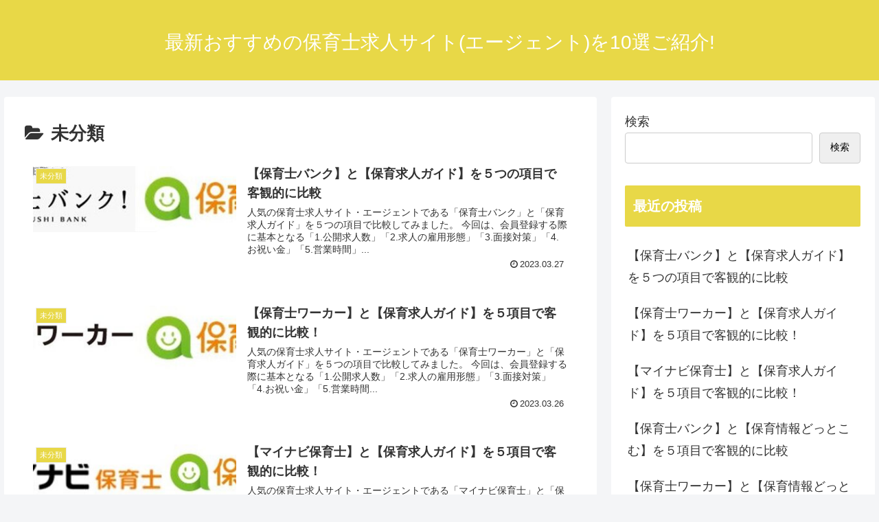

--- FILE ---
content_type: text/javascript; charset=utf-8
request_url: https://accaii.com/kaisekionegai123/script?ck1=0&xno=daf64173bc67227b&tz=0&scr=1280.720.24&inw=1280&dpr=1&ori=0&tch=0&geo=1&nav=Mozilla%2F5.0%20(Macintosh%3B%20Intel%20Mac%20OS%20X%2010_15_7)%20AppleWebKit%2F537.36%20(KHTML%2C%20like%20Gecko)%20Chrome%2F131.0.0.0%20Safari%2F537.36%3B%20ClaudeBot%2F1.0%3B%20%2Bclaudebot%40anthropic.com)&url=https%3A%2F%2Fwww.brollmountainvineyards.com%2Fcategory%2Funcategorized%2F&ttl=%E6%9C%AA%E5%88%86%E9%A1%9E%20-%20%E6%9C%80%E6%96%B0%E3%81%8A%E3%81%99%E3%81%99%E3%82%81%E3%81%AE%E4%BF%9D%E8%82%B2%E5%A3%AB%E6%B1%82%E4%BA%BA%E3%82%B5%E3%82%A4%E3%83%88(%E3%82%A8%E3%83%BC%E3%82%B8%E3%82%A7%E3%83%B3%E3%83%88)%E3%82%9210%E9%81%B8%E3%81%94%E7%B4%B9%E4%BB%8B!&if=0&ct=0&wd=0&mile=&ref=&now=1768956633674
body_size: 202
content:
window.accaii.save('fd969664ac47464e.693f67d2.697022d9.0.7.7.0','brollmountainvineyards.com');
window.accaii.ready(true);

--- FILE ---
content_type: text/javascript; charset=utf-8
request_url: https://www.brollmountainvineyards.com/wp-content/cache/autoptimize/autoptimize_single_0c575a8ec4c18d52ca21f6a0007294b9.php?ver=6.9&fver=20230309093806
body_size: 152
content:
<br />
<b>Warning</b>:  file_get_contents(/home/asawpyou1/brollmountainvineyards.com/public_html/wp-content/cache/autoptimize/autoptimize_single_0c575a8ec4c18d52ca21f6a0007294b9.php.none): failed to open stream: No such file or directory in <b>/home/asawpyou1/brollmountainvineyards.com/public_html/wp-content/cache/autoptimize/autoptimize_single_0c575a8ec4c18d52ca21f6a0007294b9.php</b> on line <b>41</b><br />
<br />
<b>Warning</b>:  filemtime(): stat failed for /home/asawpyou1/brollmountainvineyards.com/public_html/wp-content/cache/autoptimize/autoptimize_single_0c575a8ec4c18d52ca21f6a0007294b9.php.none in <b>/home/asawpyou1/brollmountainvineyards.com/public_html/wp-content/cache/autoptimize/autoptimize_single_0c575a8ec4c18d52ca21f6a0007294b9.php</b> on line <b>48</b><br />


--- FILE ---
content_type: text/javascript
request_url: https://accaii.com/init
body_size: 161
content:
typeof window.accaii.init==='function'?window.accaii.init('daf64173bc67227b'):0;